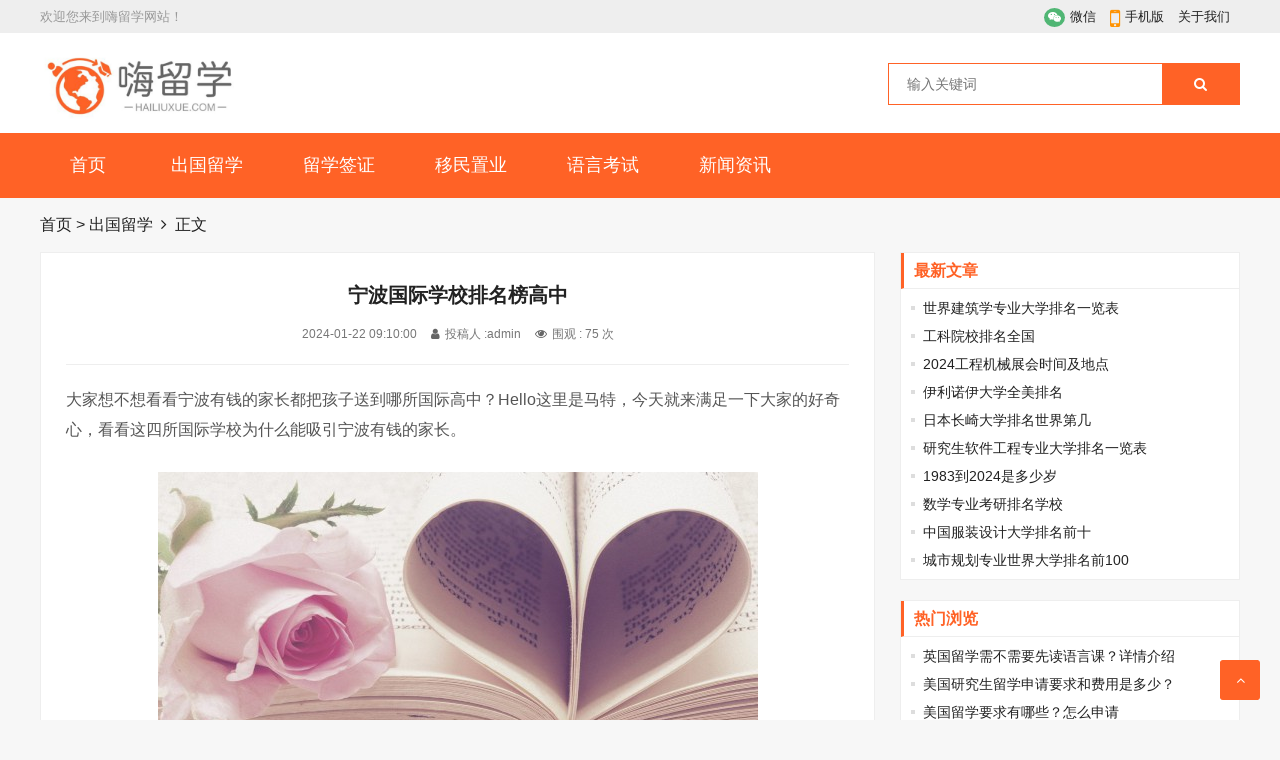

--- FILE ---
content_type: text/html
request_url: https://www.hailiuxue.com/cglx/616.html
body_size: 5263
content:
<!doctype html>
<html>
<head>
<meta charset="utf-8">
<meta name="renderer" content="webkit">
<meta http-equiv="X-UA-Compatible" content="IE=edge,chrome=1">
<meta name="viewport" content="width=device-width,initial-scale=1">
<link rel="shortcut icon" href="/skin/ecms164/images/favicon.ico">
<meta name="keywords" content="宁波国际学校排名榜高中" />
<meta name="description" content="大家想不想看看宁波有钱的家长都把孩子送到哪所国际高中？Hello这里是马特，今天就来满足一下大家的好奇心，看看这四所国际学校为什么能吸引宁波有钱的家长。在宁波学费最贵的就 " />
<title>宁波国际学校排名榜高中_嗨留学</title>
<link href="/skin/ecms164/css/font-awesome.min.css" rel="stylesheet">
<link rel="stylesheet" type="text/css" href="/skin/ecms164/css/style.css" />
<script src="/skin/ecms164/js/jquery-2.2.4.min.js" type="text/javascript"></script>
<script type="text/javascript" src="/e/data/js/ajax.js"></script>
</head>
<body>
<div id="top">
  <div class="top container">
    <div class="text left">
      <p>欢迎您来到嗨留学网站！</p>
    </div>
    <div class="topnav right"><span class="top_weixin"><i class="fa fa-weixin"></i>微信
      <div class="wxqr"><img src="/skin/ecms164/images/weixin-qrcode.jpg" alt=""></div>
      </span> <span class="top_mobile"><i class="fa fa-mobile"></i>手机版
      <div class="mbqr"><img src="/skin/ecms164/images/weixin-qrcode.jpg" alt=""></div>
      </span> <span class="top_map"><a href="/gywm/" target="_blank" rel="nofollow">关于我们</a></span> </div>
  </div>
</div>
<div id="header">
  <div class="header container">
    <div class="logo"><a href="/" title="嗨留学"><img src="/skin/ecms164/images/logo.jpg" alt="嗨留学"></a></div>
    <div class="search">
      <form onsubmit="return checkSearchForm()" method="post" name="searchform" action="/e/search/index.php" >
        <input class="left" type="text" name="keyboard" placeholder="输入关键词"/>
        <button class="right" type="submit" class="submit" value="搜索">
        <i class="fa fa-search"></i>
        </button>
        <input type="hidden" value="title" name="show">
        <input type="hidden" value="1" name="tempid">
        <input type="hidden" value="news" name="tbname">
        <input name="mid" value="1" type="hidden">
        <input name="dopost" value="search" type="hidden">
      </form>
    </div>
    <div class="mnav"><i class="fa fa-bars"></i></div>
    <div class="msearch"><i class="fa fa-search"></i></div>
  </div>
</div>
<div id="nav">
  <div id="monavber" class="nav container" data-type="index" data-infoid="">
    <ul class="navbar">
          <li class=""><a href="/">首页</a></li>
      <li class="active"><a href="/cglx/">出国留学</a></li><li class=""><a href="/lxqz/">留学签证</a></li><li class=""><a href="/ymzy/">移民置业</a></li><li class=""><a href="/yyks/">语言考试</a></li><li class=""><a href="/xwzx/">新闻资讯</a></li>      
    </ul>
  </div>
</div>
<div class="breadcrumb container"> <a href="/">首页</a>&nbsp;>&nbsp;<a href="/cglx/">出国留学</a><i class="fa fa-angle-right"></i>正文</div>
<div class="main container">
  <div class="main_l left">
    <div class="article_article">
      <h1>宁波国际学校排名榜高中</h1>
      <div class="info"> <span>2024-01-22 09:10:00</span> <span><i class="fa fa-user"></i>投稿人 :admin</span> <span><i class="fa fa-eye"></i>围观 : <script src=/e/public/ViewClick/?classid=1&id=616&addclick=1></script> 次</span> </div>

<div class="article_content">
<p>大家想不想看看宁波有钱的家长都把孩子送到哪所国际高中？Hello这里是马特，今天就来满足一下大家的好奇心，看看这四所国际学校为什么能吸引宁波有钱的家长。</p><p style="text-align: center"><img src="/view/muban/100.JPG"/></p><p>在宁波学费最贵的就是乔治亚和赫德，乔治亚的学费要20万/年，赫德也要18万/年，这个价格和上海的大部分国际学校都差不多了。就读期间除了学费，还有各种烧钱的课外活动，培训等等，加起来一年都要30万往上。在上海的国际学校中阿德科特学校是20万/年，这一所学校的环境、设施都很好，而且升学结果也不错，所以宁波每年都有十几位学生去就读。</p><p>同样有着20万一年学费的上海领科，作为上海A-Level第一梯队的学校，它的生源和升学成果都是很不错的，学校的环境有点普通。</p><p>如果你们是家长，上面4所学校你们会怎么选？欢迎留言，欢迎评论区留言告诉我们。关注我们。</p></div>

       <div class="pagebar"></div>

      <div class="article_tags"> <span>标签</span>  </div>
      <div class="Prev_Next"> <span>上一篇：<a href='/cglx/614.html'>英国名校排名大学排名前十</a></span> <span>下一篇：<a href='/cglx/617.html'>非洲最强的国家排名</a></span> </div>
    </div>
    <!-- # article_article -->
    <div class="article_related">
      <h3>相关文章</h3>
      <ul>
                    <li>
          <div class="img"><a href="/cglx/783.html" target="_blank"><img src="/e/extend/timthumb.php?src=/view/muban/176.JPG&w=224&h=120&zc=1" alt="世界建筑学专业大学排名一览表"></a></div>          <div class="info">
            <h5><a href="/cglx/783.html" target="_blank">世界建筑学专业大学排名一览表</a></h5>
            <p>2023年的世界大学学科排名分为五个大的学科领域，涵盖了共 54 各学科。QS 世界大学学科排名每年编制一次，使用研究引用量、全球雇主和学者的调查的结果等指标来决定大学的排名，...</p>
            <span><i class="fa fa-clock-o"></i>2024-03-27 20:00:07</span> <span></span> </div>
        </li>
                      <li>
          <div class="img"><a href="/cglx/782.html" target="_blank"><img src="/e/extend/timthumb.php?src=/view/muban/92.JPG&w=224&h=120&zc=1" alt="工科院校排名全国"></a></div>          <div class="info">
            <h5><a href="/cglx/782.html" target="_blank">工科院校排名全国</a></h5>
            <p>在我国的高等教育事业中，工科一直是第一大学科，它拥有高等教育系统所有学科门类中最多数量的在校生和教师，也是我国投入建设经费最多的学科，是对我国综合国力影响最大的学科。相...</p>
            <span><i class="fa fa-clock-o"></i>2024-03-27 16:06:38</span> <span></span> </div>
        </li>
                      <li>
          <div class="img"><a href="/cglx/780.html" target="_blank"><img src="/e/extend/timthumb.php?src=/view/muban/145.JPG&w=224&h=120&zc=1" alt="伊利诺伊大学全美排名"></a></div>          <div class="info">
            <h5><a href="/cglx/780.html" target="_blank">伊利诺伊大学全美排名</a></h5>
            <p>美国时间9月13日，世界权威排名机构之一 U.S. News &amp; World Report 《美国新闻与世界报道》（以下简称U.S. News）官方正式发布了最新的2022年美国大学排名（2022 Best College Rank...</p>
            <span><i class="fa fa-clock-o"></i>2024-03-27 12:06:44</span> <span></span> </div>
        </li>
                      <li>
          <div class="img"><a href="/cglx/779.html" target="_blank"><img src="/e/extend/timthumb.php?src=/view/muban/61.JPG&w=224&h=120&zc=1" alt="日本长崎大学排名世界第几"></a></div>          <div class="info">
            <h5><a href="/cglx/779.html" target="_blank">日本长崎大学排名世界第几</a></h5>
            <p>今天我们要介绍的大学是位于长崎县的长崎大学。长崎县作为日本南端对外交流及对外开放的门户，是风景和气候俱佳的海洋之县，虽然在部分人眼里较为偏僻，但长崎大学作为一流的国立...</p>
            <span><i class="fa fa-clock-o"></i>2024-03-27 08:00:30</span> <span></span> </div>
        </li>
                      <li>
          <div class="img"><a href="/cglx/778.html" target="_blank"><img src="/e/extend/timthumb.php?src=/view/muban/62.JPG&w=224&h=120&zc=1" alt="研究生软件工程专业大学排名一览表"></a></div>          <div class="info">
            <h5><a href="/cglx/778.html" target="_blank">研究生软件工程专业大学排名一览表</a></h5>
            <p>排名榜显示，北大位居榜首，清华第二，北航第三，浙大第四，南大第五，排名前10的高校还有华东师大、东北大学、哈工大、西工大和武大。小伙伴们快来了解一下吧～排名如下：END...</p>
            <span><i class="fa fa-clock-o"></i>2024-03-27 04:00:08</span> <span></span> </div>
        </li>
                      <li>
          <div class="img"><a href="/cglx/776.html" target="_blank"><img src="/e/extend/timthumb.php?src=/view/muban/140.JPG&w=224&h=120&zc=1" alt="数学专业考研排名学校"></a></div>          <div class="info">
            <h5><a href="/cglx/776.html" target="_blank">数学专业考研排名学校</a></h5>
            <p>北京大学考研报考指南：数学学科排名 | 校友会2023中国大学学科排名...</p>
            <span><i class="fa fa-clock-o"></i>2024-03-27 00:00:07</span> <span></span> </div>
        </li>
                      <li>
          <div class="img"><a href="/cglx/775.html" target="_blank"><img src="/e/extend/timthumb.php?src=/view/muban/35.JPG&w=224&h=120&zc=1" alt="中国服装设计大学排名前十"></a></div>          <div class="info">
            <h5><a href="/cglx/775.html" target="_blank">中国服装设计大学排名前十</a></h5>
            <p>了解专业从优质院校开始。今天我们的讲座内容是优质美术院校和专业。不管是参加校考还是参加省考，了解美术的优质院校非常的重要。也许有的同学是进不了优质的院校。这些院校...</p>
            <span><i class="fa fa-clock-o"></i>2024-03-26 20:00:07</span> <span></span> </div>
        </li>
                      <li>
          <div class="img"><a href="/cglx/774.html" target="_blank"><img src="/e/extend/timthumb.php?src=/view/muban/136.JPG&w=224&h=120&zc=1" alt="城市规划专业世界大学排名前100"></a></div>          <div class="info">
            <h5><a href="/cglx/774.html" target="_blank">城市规划专业世界大学排名前100</a></h5>
            <p>大学，就其性质而言，是全球性的机构。通常情况下，它们是来自世界各地的学生和学者的社区，并通过研究，解决全球最紧迫的一些问题。而对于留学生来说，国际化的生活和学术氛围是我们出...</p>
            <span><i class="fa fa-clock-o"></i>2024-03-26 12:06:42</span> <span></span> </div>
        </li>
                      <li>
          <div class="img"><a href="/cglx/772.html" target="_blank"><img src="/e/extend/timthumb.php?src=/view/muban/49.JPG&w=224&h=120&zc=1" alt="新加坡政府中学排名差异很大吗"></a></div>          <div class="info">
            <h5><a href="/cglx/772.html" target="_blank">新加坡政府中学排名差异很大吗</a></h5>
            <p>新加坡的初中学校排名情况可能会因不同的评价标准而有所差异。以下是一些初中学校的排名，供您参考：1. 新加坡南侨中学：南侨中学是新加坡一所顶尖的特选中学，是新加坡福建会馆的...</p>
            <span><i class="fa fa-clock-o"></i>2024-03-26 00:00:23</span> <span></span> </div>
        </li>
                      <li>
          <div class="img"><a href="/cglx/769.html" target="_blank"><img src="/e/extend/timthumb.php?src=/view/muban/90.JPG&w=224&h=120&zc=1" alt="计算机研究生学校排名及分数线"></a></div>          <div class="info">
            <h5><a href="/cglx/769.html" target="_blank">计算机研究生学校排名及分数线</a></h5>
            <p>文/艾小贝爱教育计算机类专业考研，院校难度情况如何？大学生拿到大学的入场券以后，大学生就业可以正式开启憧憬了很长时间的大学时光了，然后大学生就可以充分地享受大学的美好。...</p>
            <span><i class="fa fa-clock-o"></i>2024-03-25 12:05:55</span> <span></span> </div>
        </li>
              </ul>
    </div>
    <!-- # article_related -->
    

  </div>
  <!-- # main_l -->
  
   <div class="main_r right">
  
        <div class="widget widget_tuijian">
      <h5>最新文章</h5>
      <ul>
                <li><a href="/cglx/783.html" target="_blank">世界建筑学专业大学排名一览表</a></li>
              <li><a href="/cglx/782.html" target="_blank">工科院校排名全国</a></li>
              <li><a href="/xwzx/781.html" target="_blank">2024工程机械展会时间及地点</a></li>
              <li><a href="/cglx/780.html" target="_blank">伊利诺伊大学全美排名</a></li>
              <li><a href="/cglx/779.html" target="_blank">日本长崎大学排名世界第几</a></li>
              <li><a href="/cglx/778.html" target="_blank">研究生软件工程专业大学排名一览表</a></li>
              <li><a href="/xwzx/777.html" target="_blank">1983到2024是多少岁</a></li>
              <li><a href="/cglx/776.html" target="_blank">数学专业考研排名学校</a></li>
              <li><a href="/cglx/775.html" target="_blank">中国服装设计大学排名前十</a></li>
              <li><a href="/cglx/774.html" target="_blank">城市规划专业世界大学排名前100</a></li>
            </ul>
    </div>
    
    <div class="widget widget_previous">
      <h5>热门浏览</h5>
      <ul>
                <li><a href="/cglx/601.html" target="_blank">英国留学需不需要先读语言课？详情介绍</a></li>
              <li><a href="/cglx/595.html" target="_blank">美国研究生留学申请要求和费用是多少？</a></li>
              <li><a href="/cglx/593.html" target="_blank">美国留学要求有哪些？怎么申请</a></li>
              <li><a href="/cglx/575.html" target="_blank">选择去美国留学有哪些费用？</a></li>
              <li><a href="/cglx/584.html" target="_blank">美国高中留学条件是什么?注意事项有哪些</a></li>
              <li><a href="/cglx/596.html" target="_blank">美国研究生留学要求是什么？详情介绍</a></li>
              <li><a href="/cglx/590.html" target="_blank">美国限制留学吗？去美国留学的要求有哪些</a></li>
              <li><a href="/cglx/573.html" target="_blank">近期美国留学政策是什么</a></li>
              <li><a href="/cglx/592.html" target="_blank">美国自费留学一年需要多少费用？</a></li>
              <li><a href="/cglx/576.html" target="_blank">留学去美国要花费多少一年？费用高吗</a></li>
            </ul>
    </div>
    
    <div class="widget widget_catalog">
      <h5>网站分类</h5>
      <ul>
        <li><a href="/cglx/" target="_blank">出国留学</a></li><li><a href="/yyks/" target="_blank">语言考试</a></li><li><a href="/lxqz/" target="_blank">留学签证</a></li><li><a href="/ymzy/" target="_blank">移民置业</a></li><li><a href="/xwzx/" target="_blank">新闻资讯</a></li>      </ul>
    </div>
    <div class="widget widget_tags">
      <h5>标签列表</h5>
      <ul>
               </ul>
    </div>
  </div>
</div>
<div id="footer">
  <div class="footer container">
    <div class="f_l">
      <div class="fnav"><a href="/cglx/" target="_blank">出国留学</a><a href="/yyks/" target="_blank">语言考试</a><a href="/lxqz/" target="_blank">留学签证</a><a href="/ymzy/" target="_blank">移民置业</a><a href="/xwzx/" target="_blank">新闻资讯</a></div>
      <div class="copyright">
        <p class="Power">Powered By <a href="/" title="嗨留学" target="_blank">嗨留学</a></p>
        <p><a href="https://beian.miit.gov.cn/" target="_blank" rel="nofollow">冀ICP备2023028060号-4</a>    统计代码</p>
      </div>
    </div>
    <div class="f_r">
      <div class="fqr"><img src="/skin/ecms164/images/weixin-qrcode.jpg" alt=""><span>微信扫一扫</span> </div>
    </div>
  </div>
</div>
<div id="goTop" class="goTop"><i class="fa fa-angle-up"></i></div>
<script src="/skin/ecms164/js/jquery.tabslet.min.js"></script> 
<script src="/skin/ecms164/js/common.js" type="text/javascript"></script> 
<script src="/skin/ecms164/js/ResizeSensor.min.js" type="text/javascript"></script> 
<script src="/skin/ecms164/js/theia-sticky-sidebar.min.js" type="text/javascript"></script> 
<script>jQuery(document).ready(function($) {jQuery('.main_r').theiaStickySidebar({ additionalMarginTop: 10,});});</script> 
</body>
</html>

--- FILE ---
content_type: text/css
request_url: https://www.hailiuxue.com/skin/ecms164/css/style.css
body_size: 8018
content:
/*
Theme ID: ecms164
Author: 墨鱼移植
Author QQ：48444431
Author Email：48444431@qq.com
Author URL: http://www.moyublog.com/
*/
@charset "utf-8";
blockquote, body, button, code, dd, div, dl, dt, fieldset, form, h1, h2, h3, h4, h5, h6, input, legend, li, ol, p, pre, td, textarea, th, ul {
	margin: 0;
	padding: 0;
	outline: 0;
	word-wrap: break-word;
	word-break: break-all
}
input.hidefocus::-moz-focus-inner {
border:none
}
fieldset, img {
	border: 0
}
caption, th {
	text-align: left
}
h1, h2, h3, h4, h5, h6 {
	font-size: 100%;
	font-weight: 400
}
q:after, q:before {
	content: ''
}
abbr, acronym {
	border: 0;
	font-variant: normal
}
sup {
	vertical-align: baseline
}
sub {
	vertical-align: baseline
}
legend {
	color: #5a5a5a
}
button, input, optgroup, option, select, textarea {
	font-family: inherit;
	font-size: inherit;
	font-style: inherit;
	font-weight: inherit
}
button, input, select, textarea {
	font-size: 100%
}
em, i {
	font-style: normal
}
small {
	font-size: 12px;
	display: block
}
body {
	color: #222;
	font: 14px/1.5 tahoma, arial, "Microsoft YaHei";
	background: #f7f7f7
}
a {
	color: #222;
	text-decoration: none
}
a:hover {
	color: #ff6226;
	text-decoration: none
}
.red a {
	color: red
}
.blue a {
	color: #00f
}
.clear {
	clear: both
}
.clear_fix {
	zoom: 1
}
.clear_fix:after {
	display: block;
	clear: both;
	content: ".";
	visibility: hidden;
	height: 0;
	font-size: 0
}
.left {
	float: left
}
.right {
	float: right
}
.container {
	width: 1200px;
	margin: 0 auto
}
.main {
	overflow: hidden
}
.main_l {
	width: 835px;
	margin-bottom: 20px
}
.main_r {
	width: 340px
}
#top {
	height: 33px;
	line-height: 33px;
	background-color: #eee;
	font-size: 13px;
	color: #999
}
.top .text {
	color: #999
}
.topnav span {
	display: inline-block;
	margin-right: 10px;
	cursor: pointer
}
.topnav span i {
	display: inline-block
}
.topnav span.login a {
	color: #ff1e1e;
	margin: 0 3px;
	display: inline-block
}
.topnav span.top_weixin {
	color: #222;
	position: relative
}
.topnav span.top_weixin i {
	margin-right: 5px;
	font-size: 11px;
	background-color: #50b674;
	color: #fff;
	padding: 4px;
	border-radius: 50%;
	vertical-align: middle
}
.topnav span.top_weixin .wxqr {
	display: none;
	position: absolute;
	left: -20px;
	top: 100%;
	width: 100px;
	padding: 5px;
	border: 1px solid #eee;
	background-color: #fff;
	line-height: normal
}
.topnav span.top_weixin .wxqr img {
	width: 100%;
	height: auto
}
.topnav span.top_weixin:hover .wxqr {
	display: block
}
.topnav span.top_mobile {
	color: #222;
	position: relative
}
.topnav span.top_mobile i {
	margin-right: 5px;
	color: #ff9303;
	font-size: 24px;
	vertical-align: middle
}
.topnav span.top_mobile .mbqr {
	display: none;
	position: absolute;
	left: -20px;
	top: 100%;
	width: 100px;
	padding: 5px;
	border: 1px solid #eee;
	line-height: normal;
	background-color: #fff
}
.topnav span.top_mobile .mbqr img {
	width: 100%;
	height: auto
}
.topnav span.top_mobile:hover .mbqr {
	display: block
}
#header {
	background-color: #fff;
	clear: both
}
.header {
	overflow: hidden
}
.logo {
	display: inline-block;
	float: left;
	height: 100px;
	font-size: 0
}
.logo img {
	max-height: 75%;
	padding:15px 0 15px 0;
	vertical-align: middle
}
.search {
	display: inline-block;
	float: right;
	margin-top: 30px;
	width: 350px;
	height: 40px;
	border: 1px solid #ff6226
}
.search form {
	width: 100%;
	height: 100%;
	border: none
}
.search form input {
	width: 78%;
	padding-left: 5%;
	height: 40px;
	line-height: 40px;
	border: none;
	-webkit-box-sizing: border-box;
	-moz-box-sizing: border-box;
	box-sizing: border-box
}
.search form button {
	width: 22%;
	text-align: center;
	height: 40px;
	line-height: 40px;
	border: none;
	background-color: #ff6226;
	color: #fff;
	-webkit-box-sizing: border-box;
	-moz-box-sizing: border-box;
	box-sizing: border-box
}
.header .text {
	text-align: center;
	display: inline-block;
	height: auto;
	line-height: normal
}
#nav {
	clear: both;
	background-color: #ff6226;
	height: 65px;
	line-height: 64px;
	font-size: 18px
}
.nav ul {
	list-style: none;
	text-align:left;
}
.nav li {
	display: inline-block;
	position: relative;
	z-index: 3
}
.nav li+#nvabar-item-index {
	display: none
}
.nav li a {
	color: #fff;
	padding: 0 30px;
	display: inline-block
}
.nav li a:hover, .nav li.active {
	background-color: #ff6226
}
.nav li ul {
	display: none;
	position: absolute;
	left: 0;
	top: 100%;
	background-color: #fff;
	min-width: 100%;
	border-radius: 5px;
	padding: 10px 0
}
.nav li:hover>ul {
	display: block
}
.nav li li {
	display: block;
	height: 38px;
	line-height: 38px;
	white-space: nowrap;
	font-size: 16px
}
.nav li li a {
	color: #222;
	display: block;
	padding: 0 20px
}
.nav li li a:hover {
	background-color: transparent;
	color: #ff6226
}
.nav li li ul {
	left: 100%;
	top: 0
}
.home_top_new {
	margin-top: 20px;
	margin-bottom: 20px;
	overflow: hidden
}
.new_tt {
	float: left;
	width: 290px;
	height: 500px;
	padding: 15px;
	background: #fff;
	border-top: 2px solid #ff6226;
	-webkit-box-sizing: border-box;
	-moz-box-sizing: border-box;
	box-sizing: border-box
}
.new_tt h3 {
	font-weight: 700;
	font-size: 16px;
	height: 20px;
	line-height: 20px;
	display: block;
	color: #333;
	margin-bottom: 5px
}
.new_tt h3 i {
	display: inline-block;
	margin-right: 10px;
	font-size: 20px;
	color: #ff6226
}
.new_tt ul {
	list-style: none;
	height: 450px;
	overflow-y: scroll;
	margin-right: -15px
}
.new_tt li {
	margin-top: 15px;
	font-size: 14px;
	position: relative
}
.new_tt li::before {
	content: "";
	position: absolute;
	width: 0;
	height: 0;
	border-top: 4px solid transparent;
	border-left: 5px solid #ff6226;
	border-bottom: 4px solid transparent;
	margin-top: 8px
}
.new_tt li a {
	padding-left: 16px;
	display: block;
	color: #333
}
.new_tt li a:hover {
	color: #ff6226
}
.new_tt li em {
	margin-left: 15px;
	font-size: 12px;
	color: #aaa
}
.new_tt ul::scrollbar {
width:.2rem;
background-color:transparent
}
.new_tt ul::scrollbar-track {
-webkit-box-shadow:inset 0 0 6px transparent;
border-radius:.2rem;
background-color:transparent
}
.new_tt ul::scrollbar-thumb {
border-radius:.2rem;
-webkit-box-shadow:inset 0 0 6px transparent;
background-color:rgba(0,0,0,0)
}
.new_tt ul:hover::scrollbar-thumb {
background-color:rgba(0,0,0,.3)
}
.new_tt ul::-webkit-scrollbar {
width:.2rem;
background-color:transparent
}
.new_tt ul::-webkit-scrollbar-track {
-webkit-box-shadow:inset 0 0 6px transparent;
border-radius:.2rem;
background-color:transparent
}
.new_tt ul::-webkit-scrollbar-thumb {
border-radius:.2rem;
-webkit-box-shadow:inset 0 0 6px transparent;
background-color:rgba(0,0,0,0)
}
.new_tt ul:hover::-webkit-scrollbar-thumb {
background-color:rgba(0,0,0,.3)
}
.new_tt ul::-o-scrollbar {
width:.2rem;
background-color:transparent
}
.new_tt ul::-moz-scrollbar-track {
-webkit-box-shadow:inset 0 0 6px transparent;
border-radius:.2rem;
background-color:transparent
}
.new_tt ul::-moz-scrollbar-thumb {
border-radius:.2rem;
-webkit-box-shadow:inset 0 0 6px transparent;
background-color:rgba(0,0,0,0)
}
.new_tt ul:hover::-moz-scrollbar-thumb {
background-color:rgba(0,0,0,.3)
}
.new_focus {
	float: left;
	width: 580px;
	height: 500px;
	margin-left: 20px;
	overflow: hidden;
	background-color: #fff
}
.focus_slider {
	width: 100%;
	height: 326px;
	margin-bottom: 20px;
	overflow: hidden
}
.swiper-container {
	width: 100%;
	height: 100%;
	overflow: hidden
}
.swiper-slide {
	text-align: center;
	font-size: 0;
	background: #fff;
	display: -webkit-box;
	display: -ms-flexbox;
	display: -webkit-flex;
	display: flex;
	-webkit-box-pack: center;
	-ms-flex-pack: center;
	-webkit-justify-content: center;
	justify-content: center;
	-webkit-box-align: center;
	-ms-flex-align: center;
	-webkit-align-items: center;
	align-items: center
}
.swiper-pagination{bottom:40px!important}
.swiper-slide a p {
    position: absolute;
    bottom: 0px;
    height: 40px;
    width: 100%;
    display: block;
    background: #000;
    color: #fff;
    font-size: 16px;
    line-height: 40px;
    opacity: 0.6;
}
.swiper-slide img {
	width: 100%
}
.swiper-button-next, .swiper-button-prev {
	position: absolute;
	top: 50%;
	width: 35px;
	height: 56px;
	margin-top: -28px;
	z-index: 10;
	cursor: pointer;
	background-size: 27px 44px;
	background-position: center;
	background-repeat: no-repeat;
	line-height: 60px;
	background-color: rgba(0,0,0,.9);
	text-align: center;
	-webkit-transition: all .3s ease;
	-o-transition: all .3s ease;
	transition: all .3s ease
}
.focus_slider:hover .swiper-button-next, .focus_slider:hover .swiper-button-prev {
	background-color: #ff6226
}
.swiper-button-next i, .swiper-button-prev i {
	font-size: 24px;
	color: #fafafa
}
.swiper-button-next, .swiper-container-rtl .swiper-button-prev {
	background: 0 0;
	right: 0;
	left: auto
}
.swiper-button-prev, .swiper-container-rtl .swiper-button-next {
	background: 0 0;
	left: 0;
	right: auto
}
.swiper-pagination-bullet {
	width: 20px;
	height: 3px;
	display: inline-block;
	border-radius: 0;
	background: #fff;
	opacity: 1
}
.swiper-pagination-bullet-active {
	background-color: #ff6226
}
.focus_pic ul {
	list-style: none;
	margin-right: -20px
}
.focus_pic li {
	float: left;
	width: 130px;
	height: 75px;
	margin-right: 20px;
	overflow: hidden;
	position: relative
}
.focus_pic li .img {
	width: 100%;
	height: 100%;
	overflow: hidden
}
.focus_pic li .img img {
	width: 100%;
	height: auto
}
.focus_pic li p {
	position: absolute;
	bottom: 0;
	width: 100%;
	height: 26px;
	line-height: 26px;
	background-color: #ff6226;
	padding: 0 5px;
	color: #fff;
	text-align: center;
	-webkit-box-sizing: border-box;
	-moz-box-sizing: border-box;
	box-sizing: border-box
}
.focus_text {
	padding: 8px 10px;
	overflow: hidden
}
.focus_text span {
	float: left;
	width: 25%;
	padding-right: 5px;
	height: 30px;
	line-height: 30px;
	overflow: hidden;
	-webkit-box-sizing: border-box;
	-moz-box-sizing: border-box;
	box-sizing: border-box
}
.focus_text span a {
	color: #000
}
.new_tj {
	float: right;
	width: 290px;
	height: 500px;
	padding: 15px;
	background: #fff;
	border-top: 2px solid #ff6226;
	-webkit-box-sizing: border-box;
	-moz-box-sizing: border-box;
	box-sizing: border-box
}
.new_tj h3 {
	font-weight: 700;
	font-size: 16px;
	height: 20px;
	line-height: 20px;
	display: block;
	color: #333;
	margin-bottom: 5px
}
.new_tj h3 i {
	display: inline-block;
	margin-right: 10px;
	font-size: 20px;
	color: #f89e1b
}
.new_tj ul {
	list-style: none
}
.new_tj li {
	height: 29px;
	line-height: 29px;
	overflow: hidden;
	margin-top: 15px;
	font-size: 15px;
	position: relative
}
.new_tj li::before {
	content: "";
	position: absolute;
	width: 5px;
	height: 5px;
	text-align: center;
	background-color: #ddd;
	margin-top: 13px
}
.new_tj li a {
	color: #333;
	padding-left: 15px
}
.new_tj li:hover a {
	color: #ff6226
}
.home_pic {
	margin-bottom: 20px;
	overflow: hidden
}
.pic_tit {
	margin-top: 20px;
	margin-bottom: 30px;
	border-bottom: solid 1px #ddd;
	height: 15px
}
.pic_tit h3 {
	font-size: 16px;
	float: left;
	height: 22px;
	line-height: 22px;
	padding-right: 10px;
	background-color: #f7f7f7;
	font-weight: 700;
	color: #333
}
.pic_tit h3 i {
	color: #ff2b2b;
	display: inline-block;
	margin-right: 10px;
	font-size: 20px
}
.pic_tit h3 span {
	color: #333;
	font-size: 16px;
	font-weight: 700
}
.pic_tit h3>a {
	display: inline-block;
	border: 1px solid #ddd;
	border-radius: 3px;
	text-align: center;
	font-weight: 400;
	font-size: 14px;
	margin-left: 10px;
	padding: 2px 15px;
	background-color: #fff;
	font-weight: 400
}
.pic_list ul {
	list-style: none;
	margin-right: -1.5%
}
.pic_list li {
	float: left;
	width: 18.5%;
	margin-right: 1.5%;
	border: 1px solid #ddd;
	margin-bottom: 20px;
	background-color: #fff;
	-webkit-box-sizing: border-box;
	-moz-box-sizing: border-box;
	box-sizing: border-box
}
.pic_list li .img {
	width: 100%;
	height: 0;
	padding-bottom: 53.3632%;
	overflow: hidden
}
.pic_list li .img img {
	width: 100%;
	height: auto
}
.pic_list li p.tit {
	line-height: 32px;
	height: 32px;
	overflow: hidden;
	padding: 0 10px
}
.pic_list li p.info {
	line-height: 26px;
	height: 26px;
	padding: 0 10px 10px
}
.pic_list li p.info span {
	color: #ff6226;
	float: left
}
.pic_list li p.info i {
	float: right;
	color: #999
}
.home_article {
	background-color: #fff;
	overflow: hidden
}
.home_article ul.tit {
	background-color: #ff6226;
	border-bottom: 1px solid #ddd;
	height: 42px;
	line-height: 42px;
	padding: 3px 0 0 10px
}
.home_article ul.tit li {
	display: block;
	float: left;
	text-align: center;
	margin-top: 3px
}
.home_article ul.tit li a {
	cursor: pointer;
	padding: 0 12px;
	height: 40px;
	line-height: 36px;
	display: block;
	font-size: 16px;
	color: #fff
}
.home_article ul.tit li.active a {
	background-color: #fff;
	color: #ff6226
}
.article_list {
	padding: 0 15px;
	overflow: hidden;
	border: 1px solid #eee
}
.article_list_cms {
	border-top: none
}
.article_list ul {
	list-style: none
}
.article_list li {
	display: block;
	overflow: hidden;
	margin-top: 30px;
	border-bottom: 1px solid #eee;
	padding-bottom: 30px
}
.article_list li .article_img {
	float: left;
	width: 223px;
	height: 119px;
	overflow: hidden
}
.article_list li .article_img img {
	width: 100%;
	height: auto
}
.article_list li .article_text {
	margin-left: 243px
}
.article_list li .article_text dl dt {
	font-size: 18px;
	height: 28px;
	line-height: 28px;
	overflow: hidden
}
.article_list li .article_text dl dd {
	margin-top: 6px;
	font-size: 14px;
	color: #888;
	height: 45px;
	overflow: hidden
}
.article_list li .article_text .info {
	margin-top: 15px;
	color: #888;
	font-size: 14px
}
.article_list li .article_text .info span {
	margin-right: 15px
}
.article_list li .article_text .info span a {
	display: inline-block;
	border: 1px solid #ddd;
	height: 22px;
	line-height: 22px;
	padding: 0 15px;
	margin-right: 10px;
	color: #888
}
.article_list li .article_text .info span i {
	display: inline-block;
	margin-right: 8px;
	font-size: 15px
}
.article_list li .article_text .info span a:hover {
	background-color: #ff6226;
	border: 1px solid #ff6226;
	color: #fff
}
.pagebar {
	text-align: center;
	margin: 10px 0
}
.pagebar a, .pagebar span {
	display: inline-block;
	margin: 5px 3px;
	width: 40px;
	height: 38px;
	line-height: 38px;
	text-align: center;
	background-color: #ff6226;
	color: #fff;
	border: 1px solid #ff6226
}
.pagebar a:hover, .pagebar span {
	background-color: #fff;
	color: #333;
	border: 1px solid #ddd
}
.ias_trigger {
	text-align: center;
	margin-bottom: 15px
}
.ias_trigger a {
	display: block;
	padding: 15px 0;
	background-color: #f9f9f9;
	color: #999;
	font-size: 16px
}
.ias_trigger a:hover {
	background-color: #f0f0f0
}
.pagebar-loading {
	font-size: 16px;
	background-color: #fff;
	color: #999;
	padding: 15px 0;
	margin-bottom: 15px;
	text-align: center
}
.breadcrumb {
	margin: 15px auto;
	font-size: 16px
}
.breadcrumb i {
	margin: 0 8px;
	display: inline-block
}
.article_list {
	background-color: #fff;float:left;
}
.article_article {
	background-color: #fff;
	padding: 25px;
	margin-bottom: 15px;
	border: 1px solid #eee
}
.article_article h1 {
	color: #222;
	font-size: 20px;
	height: 35px;
	line-height: 35px;
	overflow: hidden;
	text-align: center;
	font-weight: 700
}
.article_article .info {
	text-align: center;
	border-bottom: 1px solid #eee;
	padding-bottom: 20px;
	margin: 10px 0;
	color: #777
}
.article_article .info span {
	display: inline-block;
	margin: 0 5px;
	font-size: 12px
}
.article_article .info span i {
	margin-right: 5px;
	display: inline-block;
	color: #666
}
.article_content {
	padding: 10px 0;
	color: #555;
	font-size: 18px;
	line-height: 1.6em;
	word-break: break-all;
	word-wrap: break-word
}
.article_content img {
	max-width: 100%;
	height: auto;
	padding: 10px 0
}
@media screen and (max-width:780px) {
.article_content img {
	width: 100%
}
}
.article_content h1, .article_content h2, .article_content h3, .article_content h4, .article_content h5, .article_content h6 {
	margin-bottom: 18px;
	background-color: #fbfbfb;
	color: #333;
	border-left: 4px solid #62bbc3;
	padding-left: 10px;
	margin: 10px 0;
	font-weight: 400
}
.article_content h1 {
	font-size: 32px;
	padding-top: 10px;
	padding-bottom: 10px
}
.article_content h2 {
	font-size: 28px;
	padding-top: 8px;
	padding-bottom: 8px
}
.article_content h3 {
	font-size: 20px;
	padding-top: 4px;
	padding-bottom: 4px
}
.article_content h4 {
	font-size: 16px;
	padding-top: 3px;
	padding-bottom: 3px
}
.article_content h5 {
	font-size: 14px;
	padding-top: 2px;
	padding-bottom: 2px;
	font-weight: 400
}
.article_content h6 {
	font-size: 12px;
	padding-top: 0;
	padding-bottom: 0;
	font-weight: 400
}
.article_content ol, .article_content ul {
	margin: 0 0 18px 50px
}
.article_content ul {
	list-style: disc
}
.article_content ol {
	list-style: decimal
}
.article_content li {
	margin-bottom: 6px
}
.article_content p {
	font-size: 16px;
	line-height: 30px;
	padding-bottom: 17px;
	word-wrap: break-word;
	word-break: normal
}
.article_content pre {
	word-wrap: break-word
}
.article_content table {
	border-top: solid 1px #ddd;
	border-left: solid 1px #ddd;
	width: 100%;
	margin-bottom: 18px
}
.article_content table th {
	background-color: #f9f9f9;
	text-align: center
}
.article_content table td, .article_content table th {
	border-bottom: solid 1px #ddd;
	border-right: solid 1px #ddd;
	padding: 5px 10px
}
.article_content .alignnone {
	margin: 0 auto
}
.article_content .alignleft {
	float: left;
	text-align: left;
	margin-right: 10px
}
.article_content .aligncenter {
	margin: 0 auto;
	text-align: center;
	display: block
}
.article_content .alignright {
	float: right;
	text-align: right;
	margin-left: 10px
}
.article_content a {
	color: #ff6226
}
.article_content a:hover {
	color: #f40;
	text-decoration: underline
}
.article_content pre, .comment pre {
	font-size: 12px;
	background: #ededed
}
.article_content blockquote {
	margin: 10px 0;
	padding: 15px 20px 1px;
	border-left: 5px solid #eee;
	background-color: #f6f6f6
}
.article_content blockquote p {
	margin: 0;
	padding: 0;
	margin-bottom: 10px
}
@media screen and (max-width:780px) {
.article_content embed, .article_content iframe, .article_content video {
	width: 100%
}
}
.article_tags {
	margin: 10px 0;
	overflow: hidden
}
.article_tags span {
	font-weight: 700;
	margin-right: 15px;
	font-size: 15px
}
.article_tags a {
	display: inline-block;
	line-height: 18px;
	border: 1px solid #ff6226;
	padding: 2px 12px;
	margin-right: 10px;
	color: #ff6226;
	border-radius: 15px
}
.article_tags a:hover {
	background-color: #ff6226;
	color: #fff
}
.Prev_Next {
	border-top: 1px solid #eee;
	padding: 15px 0 0;
	overflow: hidden
}
.Prev_Next span {
	float: left;
	width: 50%;
	padding-right: 10px;
	-webkit-box-sizing: border-box;
	-moz-box-sizing: border-box;
	box-sizing: border-box
}
.Prev_Next span a {
	color: #888
}
.Prev_Next span a:hover {
	color: #ff6226
}
.article_related {
	overflow: hidden;
	background-color: #fff;
	padding: 15px 25px;
	margin-bottom: 15px;
	border: 1px solid #eee
}
.article_related h3 {
	font-size: 20px;
	border-bottom: 1px solid #eee;
	padding-bottom: 10px;
	margin-bottom: 10px
}
.article_related ul {
	list-style: none
}
.article_related li {
	display: block;
	overflow: hidden;
	margin-top: 30px;
	border-bottom: 1px solid #eee;
	padding-bottom: 30px
}
.article_related li:last-child {
	border-bottom: none
}
.article_related li .img {
	float: left;
	width: 223px;
	height: 119px;
	overflow: hidden
}
.article_related li .img img {
	width: 100%;
	height: auto
}
.article_related li .info {
	margin-left: 243px
}
.article_related li .info h5 {
	font-size: 18px;
	height: 28px;
	line-height: 28px;
	overflow: hidden
}
.article_related li .info p {
	margin-top: 6px;
	font-size: 14px;
	color: #888;
	height: 45px;
	overflow: hidden
}
.article_related li .info span {
	margin-right: 15px;
	color: #888;
	display: inline-block;
	margin-top: 15px
}
.article_related li .info span i {
	margin-right: 5px
}
.article_related li .info span a {
	border: 1px solid #eee;
	padding: 2px 8px;
	margin-right: 5px;
	color: #888
}
.article_related li .info span a:hover {
	border: 1px solid #ff6226;
	background-color: #ff6226;
	color: #fff
}
#footer {
	background-color: #fff;
	border-top: 2px solid #ff6226;
	padding: 30px 0;
	overflow: hidden;
	margin-top: 20px
}
.footer .f_l {
	float: left
}
.footer .fnav {
	margin-bottom: 15px
}
.footer .fnav a {
	margin-right: 10px;
	display: inline-block
}
.footer .copyright p {
	line-height: 28px;
	color: #888
}
.footer .f_r {
	float: right
}
.footer .fqr {
	margin-top: -10px;
	width: 80px;
	text-align: center
}
.footer .fqr img {
	max-width: 100%;
	display: block;
	text-align: center
}
.footer .fqr span {
	font-size: 12px;
	color: #888;
	text-align: center;
	display: inline-block
}
.goTop {
	position: fixed;
	bottom: 20px;
	left: 50%;
	margin-left: 620px;
	width: 40px;
	height: 40px;
	line-height: 40px;
	text-align: center;
	background-color: #ff6226;
	color: #fff;
	border-radius: 3px;
	cursor: pointer
}
.widget {
	background-color: #fff;
	overflow: hidden;
	margin-bottom: 20px;
	border: 1px solid #eee
}
.widget h5 {
	border-bottom: 1px solid #eee;
	line-height: 1.6;
	padding: 5px 10px;
	font-size: 16px;
	color: #ff6226;
	font-weight: 700;
	border-left: 3px solid #ff6226
}
.widget ul {
	list-style: none;
	padding: 5px 10px;
	overflow: hidden
}
.widget li {
	line-height: 28px;
	height: 28px;
	overflow: hidden;
	position: relative
}
.widget li::before {
	content: "";
	position: absolute;
	margin-top: 12px;
	width: 4px;
	height: 4px;
	background-color: #ddd
}
.widget li a {
	padding-left: 12px
}
.widget_div {
	padding: 10px
}
.widget_archives li, .widget_authors li, .widget_catalog li, .widget_link li {
	float: left;
	width: 50%
}
.widget_misc li::before, .widget_statistics li::before {
	content: "";
	display: none
}
.widget_misc li {
	height: auto;
	line-height: normal
}
.widget_misc li a {
	padding-left: 0
}
.widget_tags ul {
	overflow: hidden;
	margin-right: -5px;
	margin-top: 5px
}
.widget_tags li {
	float: left;
	width: auto;
	margin-right: 5px;
	margin-bottom: 5px
}
.widget_tags li::before {
	content: "";
	display: none
}
.widget_tags li a {
	display: block;
	padding: 0 5px;
	color: #fff
}
.widget_tags li[class$="0"] a {
	background-color: #4a4a4a
}
.widget_tags li[class$="1"] a {
	background-color: #428bca
}
.widget_tags li[class$="2"] a {
	background-color: #5cb85c
}
.widget_tags li[class$="3"] a {
	background-color: #d9534f
}
.widget_tags li[class$="4"] a {
	background-color: #567e95
}
.widget_tags li[class$="5"] a {
	background-color: #b433ff
}
.widget_tags li[class$="6"] a {
	background-color: #00aba9
}
.widget_tags li[class$="7"] a {
	background-color: #b37333
}
.widget_tags li[class$="8"] a {
	background-color: #f60
}
.widget_tags li[class$="9"] a {
	background-color: #d8b303
}
.widget_comments li {
	height: auto;
	line-height: 23px;
	padding: 5px 0;
	border-bottom: 1px dashed #eee
}
.widget_comments li:last-child {
	border-bottom: none
}
.widget_comments li::before {
	content: "";
	display: none
}
.widget_comments li a {
	padding-left: 0
}
.widget_comments li .img {
	float: left;
	width: 40px;
	height: 40px;
	margin-top: 3px;
	border-radius: 3px;
	overflow: hidden
}
.widget_comments li .img img {
	width: 100%;
	height: auto
}
.widget_comments li .info {
	margin-left: 50px
}
.widget_comments li .info span {
	color: #888
}
.widget_comments li .info p {
	max-height: 46px;
	overflow: hidden
}
.widget_searchpanel form {
	width: 100%;
	border: 1px solid #ff6226;
	height: 36px;
	line-height: 36px
}
.widget_searchpanel input {
	float: left;
	width: 75%;
	border: none;
	height: 100%;
	padding-left: 5%;
	-webkit-box-sizing: border-box;
	-moz-box-sizing: border-box;
	box-sizing: border-box
}
.widget_searchpanel input+input {
	float: right;
	width: 25%;
	border: none;
	background-color: #ff6226;
	text-align: center;
	color: #fff;
	padding-left: 0
}
.widget_tuijian .tj_box {
	overflow: hidden;
	padding: 10px 15px
}
.widget_tuijian .tj_box .img {
	float: left;
	width: 120px;
	height: 80px;
	overflow: hidden
}
.widget_tuijian .tj_box .img img {
	width: 100%;
	height: auto
}
.widget_tuijian .tj_box .info {
	margin-left: 130px
}
.widget_tuijian .tj_box .info p {
	line-height: 33px;
	font-size: 16px;
	max-height: 66px;
	overflow: hidden
}
.widget_tuijian ul {
	list-style: none
}
.comments {
	background-color: #fff;
	padding: 20px;
	border: 1px solid #eee
}
.comments .c_title {
	border-bottom: 1px solid #eee;
	margin-bottom: 1.25em;
	overflow: hidden
}
.comments .c_title h5 {
	float: left;
	font-size: 20px;
	padding-bottom: 10px;
	margin-bottom: 0
}
.comments .c_title h5 i {
	margin-right: 5px;
	font-style: normal
}
.comments .c_title span {
	display: inline-block;
	float: right
}
.comments .c_title span a {
	color: #ff6226;
	border-bottom: 1px dotted #ff6226;
	margin-left: 5px
}
.compost {
	overflow: hidden;
	margin-bottom: 20px
}
.compost .cp_avatar {
	display: none;
	float: left;
	width: 50px;
	height: 50px;
	overflow: hidden;
	box-sizing: border-box
}
.compost .cp_avatar img {
	width: 100%;
	height: 100%;
	border-radius: 50%
}
.compost .cp_post {
	overflow: hidden
}
.compost .cp_post .cp_box {
	overflow: hidden;
	margin-bottom: 10px
}
.compost .cp_post .cp_box textarea {
	width: 100%;
	height: 80px;
	border: 1px solid #eee;
	padding: 10px;
	-webkit-box-sizing: border-box;
	-moz-box-sizing: border-box;
	box-sizing: border-box
}
.compost .cp_post .cp_info {
	overflow: hidden;
	width: 100%
}
.compost .cp_post .cp_info ul {
	list-style: none;
	margin-bottom: 10px;
	overflow: hidden
}
.compost .cp_post .cp_info li {
	margin: 8px 0;
	float: left;
	width: 45%;
	margin-right: 2%
}
.compost .cp_post .cp_info li label {
	display: none
}
.compost .cp_post .cp_info li input {
	width: 100%;
	padding-left: 5px;
	height: 32px;
	line-height: 32px;
	border: 1px solid #eee;
	-webkit-box-sizing: border-box;
	-moz-box-sizing: border-box;
	box-sizing: border-box
}
.compost .cp_post .cp_info li.inpVerify input {
	width: 30%
}
.compost .cp_post .cp_info li.inpVerify img {
	vertical-align: bottom
}
.compost .cp_post .cp_info button {
	padding: 8px 30px;
	background-color: #ff6226;
	color: #fff;
	border: 1px solid #eee
}
.c_list ul {
	list-style: none
}
.c_list li {
	margin-bottom: 20px
}
.c_list li .c_avatar {
	float: left;
	width: 50px;
	height: 50px;
	box-sizing: border-box
}
.c_list li .c_avatar img {
	width: 100%;
	height: 100%
}
.c_list li .c_main {
	margin-left: 70px;
	background-color: #f9f9f9;
	padding: .75em 1em;
	transition: all ease .25s;
	overflow: auto
}
.c_list li .c_main .c_info {
	overflow: hidden
}
.c_list li .c_main .c_info span {
	float: left;
	font-size: 14px;
	color: #a1a1a1
}
.c_list li .c_main .c_info span a {
	color: #ff6226
}
.c_list li .c_main .c_info .icon {
	display: inline-block;
	-moz-transform: scaleX(-1);
	-webkit-transform: scaleX(-1);
	-o-transform: scaleX(-1);
	transform: scaleX(-1);
	filter: FlipH
}
.c_list li .c_main .c_info span+span {
	float: right
}
.c_list li .c_main .c_info span+span a {
	border-bottom: 0
}
.c_list ul ul li .c_avatar {
	display: none
}
.c_list ul ul li .c_main {
	margin-left: 0;
	margin-top: .5em
}
@media screen and (max-width:768px) {
.compost .cp_avatar {
	display: none;
	width: 32px;
	height: 32px
}
.compost .cp_post {
	margin-left: 0
}
.c_list li .c_avatar {
	width: 32px;
	height: 32px
}
.c_list li .c_main {
	margin-left: 42px
}
.comments {
	padding: 0 2%;
	box-sizing: border-box
}
.compost .cp_post .cp_box {
	margin-bottom: 5px
}
.compost .cp_post .cp_info {
	width: 80%
}
.compost .cp_post .cp_info li {
	margin: 3px 0;
	float: left;
	width: 100%;
	margin-right: 0
}
}
.main404 {
	margin-top: 15px
}
.page404 {
	padding: 40px 0 50px;
	text-align: center;
	overflow: hidden
}
.page404 h1 {
	margin: 10px 0;
	color: #333;
	text-shadow: rgba(61,61,61,.3) 1px 1px, rgba(61,61,61,.2) 2px 2px, rgba(61,61,61,.3) 3px 3px;
	font-weight: 700;
	font-size: 50px;
	line-height: 150px
}
.page404 h3 {
	margin: 10px 0;
	color: #333;
	font-size: 30px;
	line-height: 35px;
	font-weight: 400
}
.serach404 {
	margin: 20px 0
}
.serach404 p {
	color: #333;
	font-size: 14px
}
.serach404 form {
	width: 420px;
	margin: 10px auto;
	overflow: hidden
}
.serach404 form input {
	float: left;
	width: 335px;
	height: 40px;
	line-height: 38px;
	box-sizing: border-box;
	padding-left: 2%;
	border: 1px solid #ff6226
}
.serach404 form button {
	float: right;
	width: 85px;
	line-height: 38px;
	height: 40px;
	background-color: #ff6226;
	color: #fff;
	text-align: center;
	border: 1px solid #ff6226;
	font-size: 16px
}
.goindex404 {
	text-align: center;
	margin: 20px 0
}
.goindex404 a {
	display: inline-block;
	padding: 8px 30px;
	background-color: #ff6226;
	color: #fff;
	border-radius: 2px;
	font-size: 16px
}
@media screen and (max-width:980px) {
.page404 {
	padding: 0 0 0
}
.serach404 form {
	width: 80%
}
.serach404 form input {
	width: 75%
}
.serach404 form button {
	width: 25%
}
}
.a_tl_d {
	margin: 15px auto;
	overflow: hidden;
	text-align: center;
	line-height: normal
}
.a_tl_d img {
	max-width: 100%
}
.a_post_d {
	margin: 10px 0;
	overflow: hidden;
	text-align: center;
	line-height: normal
}
.a_post_d img {
	max-width: 100%
}
@media screen and (max-width:980px) {
.a_tl_d {
	margin: 10px auto
}
}
.mnav {
	display: none
}
.msearch {
	display: none
}
.usercp {
	display: none
}
@media screen and (max-width:1300px) {
.goTop {
	left: auto;
	right: 20px;
	margin-left: 0
}
}
@media screen and (max-width:980px) {
.container {
	width: 98%;
	margin: 0 1%
}
#top {
	display: none
}
.main_l {
	width: 100%;
	margin-bottom: 0
}
.main_r {
	display: none
}
body {
	margin-top: 50px
}
#header {
	position: fixed;
	top: 0;
	width: 100%;
	z-index: 3;
	border-bottom: 1px solid #eee
}
.header {
	height: 45px;
	line-height: 45px
}
.logo {
	text-align: center;
	width: 100%;
	height: 45px
}
.logo img {
	padding: 8px 0 8px 0;

}
.mnav, .msearch {
	display: block;
	position: absolute;
	left: 2%;
	top: 0;
	cursor: pointer
}
.msearch {
	left: auto;
	right: 2%
}
.usercp {
	display: block;
	position: absolute;
	left: auto;
	right: 10%;
	top: 0;
	cursor: pointer
}
.header .text {
	display: none
}
.search {
	display: none;
	position: absolute;
	margin-top: 50px;
	width: 300px;
	right: 2%
}
#nav {
	display: none;
	position: fixed;
	top: 50px;
	width: 100%;
	z-index: 3;
	height: auto;
	line-height: 32px;
	padding-bottom: 2px
}
.nav ul {
	background-color: #ff6226
}
.nav li {
	display: block;
	position: static
}
.nav li a {
	display: block;
	padding: 0 15px
}
.nav li ul {
	display: block;
	position: static;
	padding: 5px 0
}
.nav li li {
	display: inline-block
}
.nav li li a {
	padding: 0 10px;
	font-size: 15px
}
.nav li li ul {
	display: none
}
.mnav i::after {
    content: "导航";
    font-size: 13px;
    margin-left: 5px;
    color: rgb(51, 51, 51);
    font-family: "Microsoft Yahei", Arial;
    display: inline-block;
}
.home_top_new {
	margin-top: 10px;
	margin-bottom: 0
}
.new_tt {
	width: 100%;
	margin-bottom: 5px
}
.new_focus {
	width: 100%;
	margin-left: 0;
	height: auto;
	margin-bottom: 10px
}
.focus_slider {
	width: 100%;
	height: 0;
	padding-bottom: 56.2068966%
}
.swiper-container {
	height: auto
}
.focus_pic ul {
	margin-right: -2%
}
.focus_pic li {
	width: 48%;
	margin-right: 2%;height:auto;
}
.focus_text span {
	width: 100%
}
.new_tj {
	width: 100%;
	float: none;
	overflow: hidden;
	margin-bottom: 10px
}
.home_pic {
	margin-bottom: 10px
}
.pic_tit {
	margin-top: 10px;
	border-bottom: none
}
.pic_tit h3 {
	height: auto
}
.pic_tit h3 i {
	display: none
}
.pic_tit h3 span {
	font-size: 15px
}
.pic_tit h3 a {
	padding: 2px 5px;
	margin-left: 5px;
	margin-bottom: 5px
}
.pic_list ul {
	margin-right: -2%
}
.pic_list li {
	width: 48%;
	margin-right: 2%;
	margin-bottom: 10px
}
.home_article ul.tit {
	height: auto;
	overflow: hidden;
	line-height: normal;
	padding: 3px
}
.home_article ul.tit li {
	margin-top: 0
}
.home_article ul.tit li a {
	line-height: normal;
	height: auto;
	padding: 2px 5px
}
.article_list li {
	margin-top: 10px;
	padding-bottom: 10px
}
.article_list li .article_img {
	width: 100px;
	height: auto
}
.article_list li .article_text {
	margin-left: 110px
}
.article_list li .article_text dl dt {
	height: auto;
	max-height: 84px;
	font-size: 16px
}
.article_list li .article_text dl dd {
	display: none
}
.article_list li .article_text .info {
	display: none
}
.breadcrumb {
	padding: 5px 0;
	font-size: 14px
}
.article_article {
	padding: 10px;
	margin-bottom: 10px
}
.article_article h1 {
	font-size: 18px;
	line-height: 30px;
	height: auto
}
.article_article .info {
	margin: 5px 0;
	padding-bottom: 10px
}
.article_article .info span:last-child {
	display: none
}
.article_content {
	padding: 5px 0;
	font-size: 16px
}
.article_content p {
	line-height: 28px;
	padding-bottom: 10px
}
.Prev_Next {
	padding: 10px 0 0
}
.Prev_Next span {
	display: block;
	width: 100%;
	margin-bottom: 5px
}
.article_related {
	padding: 5px 10px;
	margin-bottom: 10px
}
.article_related h3 {
	font-size: 18px
}
.article_related li {
	margin-top: 10px;
	padding-bottom: 10px
}
.article_related li .img {
	width: 100px;
	height: 80px
}
.article_related li .info {
	margin-left: 110px
}
.article_related li .info h5 {
	height: auto;
	max-height: 84px
}
.article_related li .info p {
	display: none
}
.article_related li .info span {
	display: none
}
#footer {
	padding: 10px 0
}
.footer .f_l {
	float: none;
	padding: 0 10px
}
.footer .fnav {
	margin-bottom: 10px;
	text-align: center
}
.footer .copyright {
	text-align: center
}
.footer .f_r {
	float: none
}
.footer .fqr {
	width: 120px;
	text-align: center;
	margin: 0 auto
}
.goTop {
	left: auto;
	right: 20px;
	bottom: 20px;
	margin-left: 0
}
.pagebar a, .pagebar span {
	width: 30px;
	height: 30px;
	line-height: 30px
}
}
.pcd_ad{display:block;margin:0 auto; max-width:1200px}
.mbd_ad{ display:none;margin:0 auto; max-width:1200px}

@media(max-width:768px) {
.pcd_ad{display:none !important;}
.mbd_ad{display:block !important;}
}
.meihua_1 {
	display: block;
	margin-top: 10px;
	padding: 5px 10px;
	background-color: #ea4c89;
	color: #FFF;
	font-weight: bold;
	font-size: 18px;
	font-family: "Microsoft Yahei","Helvetica Neue",Helvetica,Arial,sans-serif;
}
.meihua_2 {
	background-color: #fff;
	margin-bottom: 20px;
	box-shadow: 0 1px 2px rgba(15,39,65,0.1);
	font-family: "Microsoft Yahei","Helvetica Neue",Helvetica,Arial,sans-serif;
}
.meihua_2 .meihua_2_1 {
	height: auto;
	overflow: hidden;
	background-color: #FFF;
	border: 1px solid #DDDDDD;
	border-width: 1px 1px 1px 1px;
	padding: 20px;
}
.meihua_2 .meihua_2_1 p {
	margin: 5px auto!important;
}
.meihua_2 .meihua_2_1 .meihua_btn {
float: left;
    border: 1px solid #8a8a8a;
    font-size: 14px;
    height: 36px;
    line-height: 36px;
    padding-left: 40px;
    margin: 10px 10px 0 0;
    overflow: hidden;
    border-radius: 2px;
	background: url(../images/30.png) no-repeat 5px 3px #4abd96;
    border: 1px solid #4abd96;
    color: #FFF;
    text-decoration: none;    padding-right: 10px;
}
.meihua_2 .meihua_2_1 .meihua_btn i {
	margin-right: 5px
}
.meihua_2 .meihua_2_1 .meihua_btn:hover {
	background-color: #3169b0
}
.video {
position: relative;
padding-bottom: 56.25%;
height: 0;
overflow: hidden;
}
.video iframe,
.video object,
.video embed {
position: absolute;
top: 0;
left: 0;
width: 100%;
height: 100%;
}

.short-btn {
    float: left;
    border: 1px solid #8a8a8a;
    font-size: 14px;
    height: 36px;
    line-height: 36px;
    padding-left: 40px;
    margin: 10px 10px 0 0;
    overflow: hidden;
    border-radius: 2px;
    background: url(../images/10.png) no-repeat 5px 3px #4abd96;
    border: 1px solid #4abd96;
    text-decoration: none;color: #FFF!important;padding-right: 10px;text-decoration: none; 
}
.short-btn:hover {
	background-color: #3169b0
}